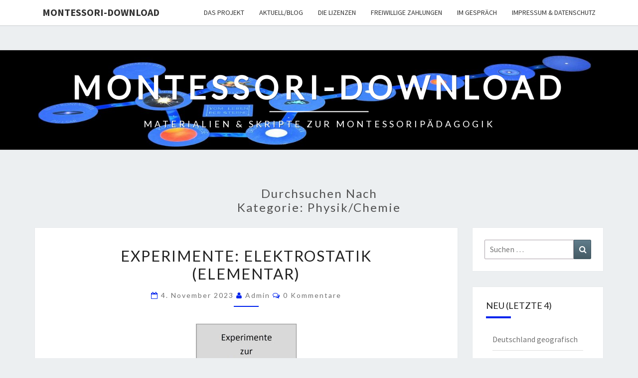

--- FILE ---
content_type: text/html; charset=UTF-8
request_url: http://www.montessori-download.de/category/natur/physikchemie/
body_size: 11693
content:
<!DOCTYPE html>

<!--[if IE 8]>
<html id="ie8" lang="de">
<![endif]-->
<!--[if !(IE 8) ]><!-->
<html lang="de">
<!--<![endif]-->
<head>
<meta charset="UTF-8" />
<meta name="viewport" content="width=device-width" />
<link rel="profile" href="http://gmpg.org/xfn/11" />
<link rel="pingback" href="http://www.montessori-download.de/wordpress/xmlrpc.php" />
<title>Physik/Chemie &#8211; Montessori-Download</title>
<meta name='robots' content='max-image-preview:large' />
	<style>img:is([sizes="auto" i], [sizes^="auto," i]) { contain-intrinsic-size: 3000px 1500px }</style>
	<link rel='dns-prefetch' href='//fonts.googleapis.com' />
<link rel="alternate" type="application/rss+xml" title="Montessori-Download &raquo; Feed" href="http://www.montessori-download.de/feed/" />
<link rel="alternate" type="application/rss+xml" title="Montessori-Download &raquo; Kommentar-Feed" href="http://www.montessori-download.de/comments/feed/" />
<link rel="alternate" type="application/rss+xml" title="Montessori-Download &raquo; Physik/Chemie Kategorie-Feed" href="http://www.montessori-download.de/category/natur/physikchemie/feed/" />
<script type="text/javascript">
/* <![CDATA[ */
window._wpemojiSettings = {"baseUrl":"https:\/\/s.w.org\/images\/core\/emoji\/16.0.1\/72x72\/","ext":".png","svgUrl":"https:\/\/s.w.org\/images\/core\/emoji\/16.0.1\/svg\/","svgExt":".svg","source":{"concatemoji":"http:\/\/www.montessori-download.de\/wordpress\/wp-includes\/js\/wp-emoji-release.min.js?ver=6.8.3"}};
/*! This file is auto-generated */
!function(s,n){var o,i,e;function c(e){try{var t={supportTests:e,timestamp:(new Date).valueOf()};sessionStorage.setItem(o,JSON.stringify(t))}catch(e){}}function p(e,t,n){e.clearRect(0,0,e.canvas.width,e.canvas.height),e.fillText(t,0,0);var t=new Uint32Array(e.getImageData(0,0,e.canvas.width,e.canvas.height).data),a=(e.clearRect(0,0,e.canvas.width,e.canvas.height),e.fillText(n,0,0),new Uint32Array(e.getImageData(0,0,e.canvas.width,e.canvas.height).data));return t.every(function(e,t){return e===a[t]})}function u(e,t){e.clearRect(0,0,e.canvas.width,e.canvas.height),e.fillText(t,0,0);for(var n=e.getImageData(16,16,1,1),a=0;a<n.data.length;a++)if(0!==n.data[a])return!1;return!0}function f(e,t,n,a){switch(t){case"flag":return n(e,"\ud83c\udff3\ufe0f\u200d\u26a7\ufe0f","\ud83c\udff3\ufe0f\u200b\u26a7\ufe0f")?!1:!n(e,"\ud83c\udde8\ud83c\uddf6","\ud83c\udde8\u200b\ud83c\uddf6")&&!n(e,"\ud83c\udff4\udb40\udc67\udb40\udc62\udb40\udc65\udb40\udc6e\udb40\udc67\udb40\udc7f","\ud83c\udff4\u200b\udb40\udc67\u200b\udb40\udc62\u200b\udb40\udc65\u200b\udb40\udc6e\u200b\udb40\udc67\u200b\udb40\udc7f");case"emoji":return!a(e,"\ud83e\udedf")}return!1}function g(e,t,n,a){var r="undefined"!=typeof WorkerGlobalScope&&self instanceof WorkerGlobalScope?new OffscreenCanvas(300,150):s.createElement("canvas"),o=r.getContext("2d",{willReadFrequently:!0}),i=(o.textBaseline="top",o.font="600 32px Arial",{});return e.forEach(function(e){i[e]=t(o,e,n,a)}),i}function t(e){var t=s.createElement("script");t.src=e,t.defer=!0,s.head.appendChild(t)}"undefined"!=typeof Promise&&(o="wpEmojiSettingsSupports",i=["flag","emoji"],n.supports={everything:!0,everythingExceptFlag:!0},e=new Promise(function(e){s.addEventListener("DOMContentLoaded",e,{once:!0})}),new Promise(function(t){var n=function(){try{var e=JSON.parse(sessionStorage.getItem(o));if("object"==typeof e&&"number"==typeof e.timestamp&&(new Date).valueOf()<e.timestamp+604800&&"object"==typeof e.supportTests)return e.supportTests}catch(e){}return null}();if(!n){if("undefined"!=typeof Worker&&"undefined"!=typeof OffscreenCanvas&&"undefined"!=typeof URL&&URL.createObjectURL&&"undefined"!=typeof Blob)try{var e="postMessage("+g.toString()+"("+[JSON.stringify(i),f.toString(),p.toString(),u.toString()].join(",")+"));",a=new Blob([e],{type:"text/javascript"}),r=new Worker(URL.createObjectURL(a),{name:"wpTestEmojiSupports"});return void(r.onmessage=function(e){c(n=e.data),r.terminate(),t(n)})}catch(e){}c(n=g(i,f,p,u))}t(n)}).then(function(e){for(var t in e)n.supports[t]=e[t],n.supports.everything=n.supports.everything&&n.supports[t],"flag"!==t&&(n.supports.everythingExceptFlag=n.supports.everythingExceptFlag&&n.supports[t]);n.supports.everythingExceptFlag=n.supports.everythingExceptFlag&&!n.supports.flag,n.DOMReady=!1,n.readyCallback=function(){n.DOMReady=!0}}).then(function(){return e}).then(function(){var e;n.supports.everything||(n.readyCallback(),(e=n.source||{}).concatemoji?t(e.concatemoji):e.wpemoji&&e.twemoji&&(t(e.twemoji),t(e.wpemoji)))}))}((window,document),window._wpemojiSettings);
/* ]]> */
</script>
<style id='wp-emoji-styles-inline-css' type='text/css'>

	img.wp-smiley, img.emoji {
		display: inline !important;
		border: none !important;
		box-shadow: none !important;
		height: 1em !important;
		width: 1em !important;
		margin: 0 0.07em !important;
		vertical-align: -0.1em !important;
		background: none !important;
		padding: 0 !important;
	}
</style>
<link rel='stylesheet' id='dedo-css-css' href='http://www.montessori-download.de/wordpress/wp-content/plugins/delightful-downloads/assets/css/delightful-downloads.min.css?ver=1.6.6' type='text/css' media='all' />
<link rel='stylesheet' id='bootstrap-css' href='http://www.montessori-download.de/wordpress/wp-content/themes/nisarg/css/bootstrap.css?ver=6.8.3' type='text/css' media='all' />
<link rel='stylesheet' id='font-awesome-css' href='http://www.montessori-download.de/wordpress/wp-content/themes/nisarg/font-awesome/css/font-awesome.min.css?ver=6.8.3' type='text/css' media='all' />
<link rel='stylesheet' id='nisarg-style-css' href='http://www.montessori-download.de/wordpress/wp-content/themes/nisarg/style.css?ver=6.8.3' type='text/css' media='all' />
<style id='nisarg-style-inline-css' type='text/css'>
	/* Color Scheme */

	/* Accent Color */

	a:active,
	a:hover,
	a:focus {
	    color: #0023ed;
	}

	.main-navigation .primary-menu > li > a:hover, .main-navigation .primary-menu > li > a:focus {
		color: #0023ed;
	}
	
	.main-navigation .primary-menu .sub-menu .current_page_item > a,
	.main-navigation .primary-menu .sub-menu .current-menu-item > a {
		color: #0023ed;
	}
	.main-navigation .primary-menu .sub-menu .current_page_item > a:hover,
	.main-navigation .primary-menu .sub-menu .current_page_item > a:focus,
	.main-navigation .primary-menu .sub-menu .current-menu-item > a:hover,
	.main-navigation .primary-menu .sub-menu .current-menu-item > a:focus {
		background-color: #fff;
		color: #0023ed;
	}
	.dropdown-toggle:hover,
	.dropdown-toggle:focus {
		color: #0023ed;
	}
	.pagination .current,
	.dark .pagination .current {
		background-color: #0023ed;
		border: 1px solid #0023ed;
	}
	blockquote {
		border-color: #0023ed;
	}
	@media (min-width: 768px){
		.main-navigation .primary-menu > .current_page_item > a,
		.main-navigation .primary-menu > .current_page_item > a:hover,
		.main-navigation .primary-menu > .current_page_item > a:focus,
		.main-navigation .primary-menu > .current-menu-item > a,
		.main-navigation .primary-menu > .current-menu-item > a:hover,
		.main-navigation .primary-menu > .current-menu-item > a:focus,
		.main-navigation .primary-menu > .current_page_ancestor > a,
		.main-navigation .primary-menu > .current_page_ancestor > a:hover,
		.main-navigation .primary-menu > .current_page_ancestor > a:focus,
		.main-navigation .primary-menu > .current-menu-ancestor > a,
		.main-navigation .primary-menu > .current-menu-ancestor > a:hover,
		.main-navigation .primary-menu > .current-menu-ancestor > a:focus {
			border-top: 4px solid #0023ed;
		}
		.main-navigation ul ul a:hover,
		.main-navigation ul ul a.focus {
			color: #fff;
			background-color: #0023ed;
		}
	}

	.main-navigation .primary-menu > .open > a, .main-navigation .primary-menu > .open > a:hover, .main-navigation .primary-menu > .open > a:focus {
		color: #0023ed;
	}

	.main-navigation .primary-menu > li > .sub-menu  li > a:hover,
	.main-navigation .primary-menu > li > .sub-menu  li > a:focus {
		color: #fff;
		background-color: #0023ed;
	}

	@media (max-width: 767px) {
		.main-navigation .primary-menu .open .sub-menu > li > a:hover {
			color: #fff;
			background-color: #0023ed;
		}
	}

	.sticky-post{
		color: #fff;
	    background: #0023ed; 
	}
	
	.entry-title a:hover,
	.entry-title a:focus{
	    color: #0023ed;
	}

	.entry-header .entry-meta::after{
	    background: #0023ed;
	}

	.fa {
		color: #0023ed;
	}

	.btn-default{
		border-bottom: 1px solid #0023ed;
	}

	.btn-default:hover, .btn-default:focus{
	    border-bottom: 1px solid #0023ed;
	    background-color: #0023ed;
	}

	.nav-previous:hover, .nav-next:hover{
	    border: 1px solid #0023ed;
	    background-color: #0023ed;
	}

	.next-post a:hover,.prev-post a:hover{
	    color: #0023ed;
	}

	.posts-navigation .next-post a:hover .fa, .posts-navigation .prev-post a:hover .fa{
	    color: #0023ed;
	}


	#secondary .widget-title::after{
		position: absolute;
	    width: 50px;
	    display: block;
	    height: 4px;    
	    bottom: -15px;
		background-color: #0023ed;
	    content: "";
	}

	#secondary .widget a:hover,
	#secondary .widget a:focus,
	.dark #secondary .widget #recentcomments a:hover,
	.dark #secondary .widget #recentcomments a:focus {
		color: #0023ed;
	}

	#secondary .widget_calendar tbody a {
		color: #fff;
		padding: 0.2em;
	    background-color: #0023ed;
	}

	#secondary .widget_calendar tbody a:hover{
		color: #fff;
	    padding: 0.2em;
	    background-color: #0023ed;  
	}	

	.dark .comment-respond #submit,
	.dark .main-navigation .menu-toggle:hover, 
	.dark .main-navigation .menu-toggle:focus,
	.dark html input[type="button"], 
	.dark input[type="reset"], 
	.dark input[type="submit"] {
		background: #0023ed;
		color: #fff;
	}
	
	.dark a {
		color: #0023ed;
	}

</style>
<link rel='stylesheet' id='nisarg-google-fonts-css' href='https://fonts.googleapis.com/css?family=Source+Sans+Pro%3A400%2C700%7CLato%3A400&#038;display=swap' type='text/css' media='all' />
<link rel='stylesheet' id='fancybox-css' href='http://www.montessori-download.de/wordpress/wp-content/plugins/easy-fancybox/fancybox/1.5.4/jquery.fancybox.min.css?ver=6.8.3' type='text/css' media='screen' />
<style id='fancybox-inline-css' type='text/css'>
#fancybox-content{border-color:#fff;}
</style>
<script type="text/javascript" src="http://www.montessori-download.de/wordpress/wp-includes/js/jquery/jquery.min.js?ver=3.7.1" id="jquery-core-js"></script>
<script type="text/javascript" src="http://www.montessori-download.de/wordpress/wp-includes/js/jquery/jquery-migrate.min.js?ver=3.4.1" id="jquery-migrate-js"></script>
<!--[if lt IE 9]>
<script type="text/javascript" src="http://www.montessori-download.de/wordpress/wp-content/themes/nisarg/js/html5shiv.js?ver=3.7.3" id="html5shiv-js"></script>
<![endif]-->
<link rel="https://api.w.org/" href="http://www.montessori-download.de/wp-json/" /><link rel="alternate" title="JSON" type="application/json" href="http://www.montessori-download.de/wp-json/wp/v2/categories/16" /><link rel="EditURI" type="application/rsd+xml" title="RSD" href="http://www.montessori-download.de/wordpress/xmlrpc.php?rsd" />
<meta name="generator" content="WordPress 6.8.3" />
<script type="text/javascript">
	jQuery(document).ready(function(){
		jQuery('img[usemap]').rwdImageMaps();
	});
</script>
<style type="text/css">
	img[usemap] { max-width: 100%; height: auto; }
</style>

<style type="text/css">
        .site-header { background: #b0bec5; }
</style>


	<style type="text/css">
		body,
		button,
		input,
		select,
		textarea {
		    font-family:  'Source Sans Pro',-apple-system,BlinkMacSystemFont,"Segoe UI",Roboto,Oxygen-Sans,Ubuntu,Cantarell,"Helvetica Neue",sans-serif;
		    font-weight: 400;
		    font-style: normal; 
		}
		h1,h2,h3,h4,h5,h6 {
	    	font-family: 'Lato',-apple-system,BlinkMacSystemFont,"Segoe UI",Roboto,Oxygen-Sans,Ubuntu,Cantarell,"Helvetica Neue",sans-serif;
	    	font-weight: 400;
	    	font-style: normal;
	    }
	    .navbar-brand,
	    #site-navigation.main-navigation ul {
	    	font-family: 'Source Sans Pro',-apple-system,BlinkMacSystemFont,"Segoe UI",Roboto,Oxygen-Sans,Ubuntu,Cantarell,"Helvetica Neue",sans-serif;
	    }
	    #site-navigation.main-navigation ul {
	    	font-weight: 400;
	    	font-style: normal;
	    }
	</style>

			<style type="text/css" id="nisarg-header-css">
					.site-header {
				background: url(http://www.montessori-download.de/wordpress/wp-content/uploads/Header2.jpg) no-repeat scroll top;
				background-size: cover;
			}
			@media (min-width: 320px) and (max-width: 359px ) {
				.site-header {
					height: 50px;
				}
			}
			@media (min-width: 360px) and (max-width: 767px ) {
				.site-header {
					height: 56px;
				}
			}
			@media (min-width: 768px) and (max-width: 979px ) {
				.site-header {
					height: 120px;
				}
			}
			@media (min-width: 980px) and (max-width: 1279px ){
				.site-header {
					height: 153px;
				}
			}
			@media (min-width: 1280px) and (max-width: 1365px ){
				.site-header {
					height: 200px;
				}
			}
			@media (min-width: 1366px) and (max-width: 1439px ){
				.site-header {
					height: 213px;
				}
			}
			@media (min-width: 1440px) and (max-width: 1599px ) {
				.site-header {
					height: 225px;
				}
			}
			@media (min-width: 1600px) and (max-width: 1919px ) {
				.site-header {
					height: 250px;
				}
			}
			@media (min-width: 1920px) and (max-width: 2559px ) {
				.site-header {
					height: 300px;
				}
			}
			@media (min-width: 2560px)  and (max-width: 2879px ) {
				.site-header {
					height: 400px;
				}
			}
			@media (min-width: 2880px) {
				.site-header {
					height: 450px;
				}
			}
			.site-header{
				-webkit-box-shadow: 0px 0px 2px 1px rgba(182,182,182,0.3);
		    	-moz-box-shadow: 0px 0px 2px 1px rgba(182,182,182,0.3);
		    	-o-box-shadow: 0px 0px 2px 1px rgba(182,182,182,0.3);
		    	box-shadow: 0px 0px 2px 1px rgba(182,182,182,0.3);
			}
					.site-title,
			.site-description,
			.dark .site-title,
			.dark .site-description {
				color: #ffffff;
			}
			.site-title::after{
				background: #ffffff;
				content:"";
			}
		</style>
		</head>
<body class="archive category category-physikchemie category-16 wp-embed-responsive wp-theme-nisarg light">
<div id="page" class="hfeed site">
<header id="masthead"   role="banner">
	<nav id="site-navigation" class="main-navigation navbar-fixed-top navbar-left" role="navigation">
		<!-- Brand and toggle get grouped for better mobile display -->
		<div class="container" id="navigation_menu">
			<div class="navbar-header">
									<button type="button" class="menu-toggle" data-toggle="collapse" data-target=".navbar-ex1-collapse">
						<span class="sr-only">Toggle navigation</span>
						<span class="icon-bar"></span> 
						<span class="icon-bar"></span>
						<span class="icon-bar"></span>
					</button>
									<a class="navbar-brand" href="http://www.montessori-download.de/">Montessori-Download</a>
			</div><!-- .navbar-header -->
			<div class="collapse navbar-collapse navbar-ex1-collapse"><ul id="menu-menue" class="primary-menu"><li id="menu-item-8" class="menu-item menu-item-type-post_type menu-item-object-page menu-item-home menu-item-8"><a href="http://www.montessori-download.de/">Das Projekt</a></li>
<li id="menu-item-290" class="menu-item menu-item-type-taxonomy menu-item-object-category menu-item-290"><a href="http://www.montessori-download.de/category/aktuellblog/">Aktuell/Blog</a></li>
<li id="menu-item-12" class="menu-item menu-item-type-post_type menu-item-object-page menu-item-12"><a href="http://www.montessori-download.de/lizenz/">Die Lizenzen</a></li>
<li id="menu-item-72" class="menu-item menu-item-type-post_type menu-item-object-page menu-item-72"><a href="http://www.montessori-download.de/spenden/">Freiwillige Zahlungen</a></li>
<li id="menu-item-304" class="menu-item menu-item-type-post_type menu-item-object-page menu-item-304"><a href="http://www.montessori-download.de/im-gespraech/">Im Gespräch</a></li>
<li id="menu-item-9" class="menu-item menu-item-type-post_type menu-item-object-page menu-item-9"><a href="http://www.montessori-download.de/impressum/">Impressum &#038; Datenschutz</a></li>
</ul></div>		</div><!--#container-->
	</nav>
	<div id="cc_spacer"></div><!-- used to clear fixed navigation by the themes js -->

		<div class="site-header">
		<div class="site-branding">
			<a class="home-link" href="http://www.montessori-download.de/" title="Montessori-Download" rel="home">
				<h1 class="site-title">Montessori-Download</h1>
				<h2 class="site-description">MATERIALIEN &amp; SKRIPTE ZUR MONTESSORIPÄDAGOGIK</h2>
			</a>
		</div><!--.site-branding-->
	</div><!--.site-header-->
	
</header>
<div id="content" class="site-content">
	<div class="container">
		<div class="row">
							<header class="archive-page-header">
					<h3 class="archive-page-title">Durchsuchen nach<br>Kategorie: <span>Physik/Chemie</span></h3>				</header><!-- .page-header -->
				<div id="primary" class="col-md-9 content-area">
					<main id="main" class="site-main" role="main">
					
<article id="post-2749"  class="post-content post-2749 post type-post status-publish format-standard hentry category-natur category-physikchemie">

	
	
	<header class="entry-header">
		<span class="screen-reader-text">Experimente: Elektrostatik (Elementar)</span>
					<h2 class="entry-title">
				<a href="http://www.montessori-download.de/2023/11/04/experimente-elektrostatik/" rel="bookmark">Experimente: Elektrostatik (Elementar)</a>
			</h2>
		
				<div class="entry-meta">
			<h5 class="entry-date"><i class="fa fa-calendar-o"></i> <a href="http://www.montessori-download.de/2023/11/04/experimente-elektrostatik/" title="10:56" rel="bookmark"><time class="entry-date" datetime="2023-11-04T10:56:23+01:00" pubdate>4. November 2023 </time></a><span class="byline"><span class="sep"></span><i class="fa fa-user"></i>
<span class="author vcard"><a class="url fn n" href="http://www.montessori-download.de/author/admin/" title="Alle Beiträge anzeigen von Admin" rel="author">Admin</a></span></span> <i class="fa fa-comments-o"></i><span class="screen-reader-text">Kommentare </span> <a href="http://www.montessori-download.de/2023/11/04/experimente-elektrostatik/#respond" class="comments-link" >0 Kommentare</a></h5>
		</div><!-- .entry-meta -->
			</header><!-- .entry-header -->

			<div class="entry-content">
				<p><a href="http://www.montessori-download.de/wordpress/wp-content/uploads/Experimente-Elektrostatik.jpg"><img fetchpriority="high" decoding="async" class="aligncenter size-medium wp-image-2753" src="http://www.montessori-download.de/wordpress/wp-content/uploads/Experimente-Elektrostatik-204x300.jpg" alt="" width="204" height="300" srcset="http://www.montessori-download.de/wordpress/wp-content/uploads/Experimente-Elektrostatik-204x300.jpg 204w, http://www.montessori-download.de/wordpress/wp-content/uploads/Experimente-Elektrostatik-184x270.jpg 184w, http://www.montessori-download.de/wordpress/wp-content/uploads/Experimente-Elektrostatik.jpg 662w" sizes="(max-width: 204px) 100vw, 204px" /></a> <a href="http://www.montessori-download.de/2023/11/04/experimente-elektrostatik/#more-2749" class="more-link">&#8230;</p>
<p class="read-more"><a class="btn btn-default" href="http://www.montessori-download.de/2023/11/04/experimente-elektrostatik/">Weiterlesen<span class="screen-reader-text"> Weiterlesen</span></a></p>
<p></a></p>

							</div><!-- .entry-content -->

	<footer class="entry-footer">
			</footer><!-- .entry-footer -->
</article><!-- #post-## -->

<article id="post-2614"  class="post-content post-2614 post type-post status-publish format-standard hentry category-natur category-physikchemie">

	
	
	<header class="entry-header">
		<span class="screen-reader-text">Experimente Chemie &#8211; weiterführend</span>
					<h2 class="entry-title">
				<a href="http://www.montessori-download.de/2023/02/19/experimente-chemie-weiterfuehrend/" rel="bookmark">Experimente Chemie &#8211; weiterführend</a>
			</h2>
		
				<div class="entry-meta">
			<h5 class="entry-date"><i class="fa fa-calendar-o"></i> <a href="http://www.montessori-download.de/2023/02/19/experimente-chemie-weiterfuehrend/" title="22:53" rel="bookmark"><time class="entry-date" datetime="2023-02-19T22:53:41+01:00" pubdate>19. Februar 2023 </time></a><span class="byline"><span class="sep"></span><i class="fa fa-user"></i>
<span class="author vcard"><a class="url fn n" href="http://www.montessori-download.de/author/admin/" title="Alle Beiträge anzeigen von Admin" rel="author">Admin</a></span></span> <i class="fa fa-comments-o"></i><span class="screen-reader-text">Kommentare </span> <a href="http://www.montessori-download.de/2023/02/19/experimente-chemie-weiterfuehrend/#respond" class="comments-link" >0 Kommentare</a></h5>
		</div><!-- .entry-meta -->
			</header><!-- .entry-header -->

			<div class="entry-content">
				<p><strong><em>1. Kartei Weiterführende Experimente zur Chemie &#8211; Chemische Reaktionen</em></strong></p>
<p><a href="http://www.montessori-download.de/wordpress/wp-content/uploads/Chemie-weiterfuehrend.jpg"><img decoding="async" class="aligncenter size-medium wp-image-2616" src="http://www.montessori-download.de/wordpress/wp-content/uploads/Chemie-weiterfuehrend-206x300.jpg" alt="" width="206" height="300" srcset="http://www.montessori-download.de/wordpress/wp-content/uploads/Chemie-weiterfuehrend-206x300.jpg 206w, http://www.montessori-download.de/wordpress/wp-content/uploads/Chemie-weiterfuehrend-185x270.jpg 185w, http://www.montessori-download.de/wordpress/wp-content/uploads/Chemie-weiterfuehrend.jpg 649w" sizes="(max-width: 206px) 100vw, 206px" /></a></p>
<p><em><strong>2. Kartei Erklärungen</strong></em></p>
<p><em><strong>3. Aushangpflichtige Sicherheits-Datenblätter (Links zum Download)<br />
</strong></em></p>
<p> <a href="http://www.montessori-download.de/2023/02/19/experimente-chemie-weiterfuehrend/#more-2614" class="more-link">&#8230;</p>
<p class="read-more"><a class="btn btn-default" href="http://www.montessori-download.de/2023/02/19/experimente-chemie-weiterfuehrend/">Weiterlesen<span class="screen-reader-text"> Weiterlesen</span></a></p>
<p></a></p>

							</div><!-- .entry-content -->

	<footer class="entry-footer">
			</footer><!-- .entry-footer -->
</article><!-- #post-## -->

<article id="post-884"  class="post-content post-884 post type-post status-publish format-standard hentry category-natur category-physikchemie">

	
	
	<header class="entry-header">
		<span class="screen-reader-text">Experimente: Statische Mechanik I &#8211; IV</span>
					<h2 class="entry-title">
				<a href="http://www.montessori-download.de/2023/02/19/experimente-statische-mechanik-i-schwerkraft/" rel="bookmark">Experimente: Statische Mechanik I &#8211; IV</a>
			</h2>
		
				<div class="entry-meta">
			<h5 class="entry-date"><i class="fa fa-calendar-o"></i> <a href="http://www.montessori-download.de/2023/02/19/experimente-statische-mechanik-i-schwerkraft/" title="20:07" rel="bookmark"><time class="entry-date" datetime="2023-02-19T20:07:05+01:00" pubdate>19. Februar 2023 </time></a><span class="byline"><span class="sep"></span><i class="fa fa-user"></i>
<span class="author vcard"><a class="url fn n" href="http://www.montessori-download.de/author/admin/" title="Alle Beiträge anzeigen von Admin" rel="author">Admin</a></span></span> <i class="fa fa-comments-o"></i><span class="screen-reader-text">Kommentare </span> <a href="http://www.montessori-download.de/2023/02/19/experimente-statische-mechanik-i-schwerkraft/#respond" class="comments-link" >0 Kommentare</a></h5>
		</div><!-- .entry-meta -->
			</header><!-- .entry-header -->

			<div class="entry-content">
				<p style="text-align: center;"><em><strong>Schwerkraft &#8211; Rollen &#8211; Hebel &#8211; Zusammengesetzte Kräfte</strong></em></p>
<p><a href="http://www.montessori-download.de/wordpress/wp-content/uploads/Experimente-Statische-Mechanik-I.jpg"><img decoding="async" class="aligncenter size-medium wp-image-883" src="http://www.montessori-download.de/wordpress/wp-content/uploads/Experimente-Statische-Mechanik-I-300x205.jpg" alt="" width="300" height="205" srcset="http://www.montessori-download.de/wordpress/wp-content/uploads/Experimente-Statische-Mechanik-I-300x205.jpg 300w, http://www.montessori-download.de/wordpress/wp-content/uploads/Experimente-Statische-Mechanik-I-395x270.jpg 395w, http://www.montessori-download.de/wordpress/wp-content/uploads/Experimente-Statische-Mechanik-I.jpg 716w" sizes="(max-width: 300px) 100vw, 300px" /></a><a href="http://www.montessori-download.de/wordpress/wp-content/uploads/Statische-Mechanik-II.jpg"><img loading="lazy" decoding="async" class="aligncenter size-medium wp-image-2600" src="http://www.montessori-download.de/wordpress/wp-content/uploads/Statische-Mechanik-II-300x206.jpg" alt="" width="300" height="206" srcset="http://www.montessori-download.de/wordpress/wp-content/uploads/Statische-Mechanik-II-300x206.jpg 300w, http://www.montessori-download.de/wordpress/wp-content/uploads/Statische-Mechanik-II-392x270.jpg 392w, http://www.montessori-download.de/wordpress/wp-content/uploads/Statische-Mechanik-II.jpg 670w" sizes="auto, (max-width: 300px) 100vw, 300px" /></a><a href="http://www.montessori-download.de/wordpress/wp-content/uploads/Statische-Mechanik-III.jpg"><img loading="lazy" decoding="async" class="aligncenter size-medium wp-image-2601" src="http://www.montessori-download.de/wordpress/wp-content/uploads/Statische-Mechanik-III-300x207.jpg" alt="" width="300" height="207" srcset="http://www.montessori-download.de/wordpress/wp-content/uploads/Statische-Mechanik-III-300x207.jpg 300w, http://www.montessori-download.de/wordpress/wp-content/uploads/Statische-Mechanik-III-391x270.jpg 391w, http://www.montessori-download.de/wordpress/wp-content/uploads/Statische-Mechanik-III.jpg 667w" sizes="auto, (max-width: 300px) 100vw, 300px" /></a></p>
<p><a href="http://www.montessori-download.de/wordpress/wp-content/uploads/Statische-Mechanik-IV.jpg"><img loading="lazy" decoding="async" class="aligncenter size-medium wp-image-2602" src="http://www.montessori-download.de/wordpress/wp-content/uploads/Statische-Mechanik-IV-300x206.jpg" alt="" width="300" height="206" srcset="http://www.montessori-download.de/wordpress/wp-content/uploads/Statische-Mechanik-IV-300x206.jpg 300w, http://www.montessori-download.de/wordpress/wp-content/uploads/Statische-Mechanik-IV-393x270.jpg 393w, http://www.montessori-download.de/wordpress/wp-content/uploads/Statische-Mechanik-IV.jpg 669w" sizes="auto, (max-width: 300px) 100vw, 300px" /></a></p>
<p style="text-align: left;"> <a href="http://www.montessori-download.de/2023/02/19/experimente-statische-mechanik-i-schwerkraft/#more-884" class="more-link">&#8230;</p>
<p class="read-more"><a class="btn btn-default" href="http://www.montessori-download.de/2023/02/19/experimente-statische-mechanik-i-schwerkraft/">Weiterlesen<span class="screen-reader-text"> Weiterlesen</span></a></p>
<p></a></p>

							</div><!-- .entry-content -->

	<footer class="entry-footer">
			</footer><!-- .entry-footer -->
</article><!-- #post-## -->

<article id="post-2528"  class="post-content post-2528 post type-post status-publish format-standard hentry category-physikchemie">

	
	
	<header class="entry-header">
		<span class="screen-reader-text">Experimente: Strom</span>
					<h2 class="entry-title">
				<a href="http://www.montessori-download.de/2022/02/26/strom-experimente/" rel="bookmark">Experimente: Strom</a>
			</h2>
		
				<div class="entry-meta">
			<h5 class="entry-date"><i class="fa fa-calendar-o"></i> <a href="http://www.montessori-download.de/2022/02/26/strom-experimente/" title="18:55" rel="bookmark"><time class="entry-date" datetime="2022-02-26T18:55:11+01:00" pubdate>26. Februar 2022 </time></a><span class="byline"><span class="sep"></span><i class="fa fa-user"></i>
<span class="author vcard"><a class="url fn n" href="http://www.montessori-download.de/author/admin/" title="Alle Beiträge anzeigen von Admin" rel="author">Admin</a></span></span> <i class="fa fa-comments-o"></i><span class="screen-reader-text">Kommentare </span> <a href="http://www.montessori-download.de/2022/02/26/strom-experimente/#comments" class="comments-link" >2 Kommentare</a></h5>
		</div><!-- .entry-meta -->
			</header><!-- .entry-header -->

			<div class="entry-content">
				<p><a href="http://www.montessori-download.de/wordpress/wp-content/uploads/Strom-Experimente-Kartei-1.jpg"><img loading="lazy" decoding="async" class="aligncenter size-medium wp-image-2532" src="http://www.montessori-download.de/wordpress/wp-content/uploads/Strom-Experimente-Kartei-1-212x300.jpg" alt="" width="212" height="300" srcset="http://www.montessori-download.de/wordpress/wp-content/uploads/Strom-Experimente-Kartei-1-212x300.jpg 212w, http://www.montessori-download.de/wordpress/wp-content/uploads/Strom-Experimente-Kartei-1-190x270.jpg 190w, http://www.montessori-download.de/wordpress/wp-content/uploads/Strom-Experimente-Kartei-1.jpg 677w" sizes="auto, (max-width: 212px) 100vw, 212px" /></a> <a href="http://www.montessori-download.de/2022/02/26/strom-experimente/#more-2528" class="more-link">&#8230;</p>
<p class="read-more"><a class="btn btn-default" href="http://www.montessori-download.de/2022/02/26/strom-experimente/">Weiterlesen<span class="screen-reader-text"> Weiterlesen</span></a></p>
<p></a></p>

							</div><!-- .entry-content -->

	<footer class="entry-footer">
			</footer><!-- .entry-footer -->
</article><!-- #post-## -->

<article id="post-2557"  class="post-content post-2557 post type-post status-publish format-standard hentry category-natur category-physikchemie">

	
	
	<header class="entry-header">
		<span class="screen-reader-text">Schaltpläne zum Strombaukasten</span>
					<h2 class="entry-title">
				<a href="http://www.montessori-download.de/2022/01/26/schaltplaene-zum-strombaukasten/" rel="bookmark">Schaltpläne zum Strombaukasten</a>
			</h2>
		
				<div class="entry-meta">
			<h5 class="entry-date"><i class="fa fa-calendar-o"></i> <a href="http://www.montessori-download.de/2022/01/26/schaltplaene-zum-strombaukasten/" title="18:31" rel="bookmark"><time class="entry-date" datetime="2022-01-26T18:31:14+01:00" pubdate>26. Januar 2022 </time></a><span class="byline"><span class="sep"></span><i class="fa fa-user"></i>
<span class="author vcard"><a class="url fn n" href="http://www.montessori-download.de/author/admin/" title="Alle Beiträge anzeigen von Admin" rel="author">Admin</a></span></span> <i class="fa fa-comments-o"></i><span class="screen-reader-text">Kommentare </span> <a href="http://www.montessori-download.de/2022/01/26/schaltplaene-zum-strombaukasten/#comments" class="comments-link" >2 Kommentare</a></h5>
		</div><!-- .entry-meta -->
			</header><!-- .entry-header -->

			<div class="entry-content">
				<p><a href="http://www.montessori-download.de/wordpress/wp-content/uploads/Strom-Schaltplaene-1.jpg"><img loading="lazy" decoding="async" class="aligncenter size-medium wp-image-2533" src="http://www.montessori-download.de/wordpress/wp-content/uploads/Strom-Schaltplaene-1-300x198.jpg" alt="" width="300" height="198" srcset="http://www.montessori-download.de/wordpress/wp-content/uploads/Strom-Schaltplaene-1-300x198.jpg 300w, http://www.montessori-download.de/wordpress/wp-content/uploads/Strom-Schaltplaene-1-1024x676.jpg 1024w, http://www.montessori-download.de/wordpress/wp-content/uploads/Strom-Schaltplaene-1-768x507.jpg 768w, http://www.montessori-download.de/wordpress/wp-content/uploads/Strom-Schaltplaene-1-409x270.jpg 409w, http://www.montessori-download.de/wordpress/wp-content/uploads/Strom-Schaltplaene-1.jpg 1389w" sizes="auto, (max-width: 300px) 100vw, 300px" /></a> <a href="http://www.montessori-download.de/2022/01/26/schaltplaene-zum-strombaukasten/#more-2557" class="more-link">&#8230;</p>
<p class="read-more"><a class="btn btn-default" href="http://www.montessori-download.de/2022/01/26/schaltplaene-zum-strombaukasten/">Weiterlesen<span class="screen-reader-text"> Weiterlesen</span></a></p>
<p></a></p>

							</div><!-- .entry-content -->

	<footer class="entry-footer">
			</footer><!-- .entry-footer -->
</article><!-- #post-## -->

<article id="post-2035"  class="post-content post-2035 post type-post status-publish format-standard hentry category-natur category-physikchemie">

	
	
	<header class="entry-header">
		<span class="screen-reader-text">Experimente: Chemie I (einführend)</span>
					<h2 class="entry-title">
				<a href="http://www.montessori-download.de/2019/02/24/experimente-chemie-i-elementar/" rel="bookmark">Experimente: Chemie I (einführend)</a>
			</h2>
		
				<div class="entry-meta">
			<h5 class="entry-date"><i class="fa fa-calendar-o"></i> <a href="http://www.montessori-download.de/2019/02/24/experimente-chemie-i-elementar/" title="17:24" rel="bookmark"><time class="entry-date" datetime="2019-02-24T17:24:42+01:00" pubdate>24. Februar 2019 </time></a><span class="byline"><span class="sep"></span><i class="fa fa-user"></i>
<span class="author vcard"><a class="url fn n" href="http://www.montessori-download.de/author/admin/" title="Alle Beiträge anzeigen von Admin" rel="author">Admin</a></span></span> <i class="fa fa-comments-o"></i><span class="screen-reader-text">Kommentare </span> <a href="http://www.montessori-download.de/2019/02/24/experimente-chemie-i-elementar/#respond" class="comments-link" >0 Kommentare</a></h5>
		</div><!-- .entry-meta -->
			</header><!-- .entry-header -->

			<div class="entry-content">
				<p style="text-align: center;"><a href="http://www.montessori-download.de/wordpress/wp-content/uploads/Experimente-Chemie-I.jpg"><img loading="lazy" decoding="async" class="aligncenter size-medium wp-image-2036" src="http://www.montessori-download.de/wordpress/wp-content/uploads/Experimente-Chemie-I-204x300.jpg" alt="" width="204" height="300" srcset="http://www.montessori-download.de/wordpress/wp-content/uploads/Experimente-Chemie-I-204x300.jpg 204w, http://www.montessori-download.de/wordpress/wp-content/uploads/Experimente-Chemie-I-183x270.jpg 183w, http://www.montessori-download.de/wordpress/wp-content/uploads/Experimente-Chemie-I.jpg 651w" sizes="auto, (max-width: 204px) 100vw, 204px" /></a> <a href="http://www.montessori-download.de/2019/02/24/experimente-chemie-i-elementar/#more-2035" class="more-link">&#8230;</p>
<p class="read-more"><a class="btn btn-default" href="http://www.montessori-download.de/2019/02/24/experimente-chemie-i-elementar/">Weiterlesen<span class="screen-reader-text"> Weiterlesen</span></a></p>
<p></a></p>

							</div><!-- .entry-content -->

	<footer class="entry-footer">
			</footer><!-- .entry-footer -->
</article><!-- #post-## -->

<article id="post-1627"  class="post-content post-1627 post type-post status-publish format-standard hentry category-physikchemie">

	
	
	<header class="entry-header">
		<span class="screen-reader-text">Elementartafel</span>
					<h2 class="entry-title">
				<a href="http://www.montessori-download.de/2017/08/02/elementartafel/" rel="bookmark">Elementartafel</a>
			</h2>
		
				<div class="entry-meta">
			<h5 class="entry-date"><i class="fa fa-calendar-o"></i> <a href="http://www.montessori-download.de/2017/08/02/elementartafel/" title="22:50" rel="bookmark"><time class="entry-date" datetime="2017-08-02T22:50:46+02:00" pubdate>2. August 2017 </time></a><span class="byline"><span class="sep"></span><i class="fa fa-user"></i>
<span class="author vcard"><a class="url fn n" href="http://www.montessori-download.de/author/admin/" title="Alle Beiträge anzeigen von Admin" rel="author">Admin</a></span></span> <i class="fa fa-comments-o"></i><span class="screen-reader-text">Kommentare </span> <a href="http://www.montessori-download.de/2017/08/02/elementartafel/#respond" class="comments-link" >0 Kommentare</a></h5>
		</div><!-- .entry-meta -->
			</header><!-- .entry-header -->

			<div class="entry-content">
				<p><em><strong>Bildkarten mit Text, Namenskarten</strong></em></p>
<p><a href="http://www.montessori-download.de/wordpress/wp-content/uploads/Elementartafel.jpg"><img loading="lazy" decoding="async" class="aligncenter size-medium wp-image-1629" src="http://www.montessori-download.de/wordpress/wp-content/uploads/Elementartafel-300x136.jpg" alt="" width="300" height="136" srcset="http://www.montessori-download.de/wordpress/wp-content/uploads/Elementartafel-300x136.jpg 300w, http://www.montessori-download.de/wordpress/wp-content/uploads/Elementartafel-768x348.jpg 768w, http://www.montessori-download.de/wordpress/wp-content/uploads/Elementartafel-1024x465.jpg 1024w, http://www.montessori-download.de/wordpress/wp-content/uploads/Elementartafel-595x270.jpg 595w, http://www.montessori-download.de/wordpress/wp-content/uploads/Elementartafel.jpg 1078w" sizes="auto, (max-width: 300px) 100vw, 300px" /></a></p>
<p> <a href="http://www.montessori-download.de/2017/08/02/elementartafel/#more-1627" class="more-link">&#8230;</p>
<p class="read-more"><a class="btn btn-default" href="http://www.montessori-download.de/2017/08/02/elementartafel/">Weiterlesen<span class="screen-reader-text"> Weiterlesen</span></a></p>
<p></a></p>

							</div><!-- .entry-content -->

	<footer class="entry-footer">
			</footer><!-- .entry-footer -->
</article><!-- #post-## -->

<article id="post-1000"  class="post-content post-1000 post type-post status-publish format-standard hentry category-astronomie category-geometrie category-mathematik category-natur category-physikchemie">

	
	
	<header class="entry-header">
		<span class="screen-reader-text">Höhenmessung mit dem Quadranten</span>
					<h2 class="entry-title">
				<a href="http://www.montessori-download.de/2017/04/12/hoehenmessung-mit-dem-quadranten/" rel="bookmark">Höhenmessung mit dem Quadranten</a>
			</h2>
		
				<div class="entry-meta">
			<h5 class="entry-date"><i class="fa fa-calendar-o"></i> <a href="http://www.montessori-download.de/2017/04/12/hoehenmessung-mit-dem-quadranten/" title="20:35" rel="bookmark"><time class="entry-date" datetime="2017-04-12T20:35:53+02:00" pubdate>12. April 2017 </time></a><span class="byline"><span class="sep"></span><i class="fa fa-user"></i>
<span class="author vcard"><a class="url fn n" href="http://www.montessori-download.de/author/admin/" title="Alle Beiträge anzeigen von Admin" rel="author">Admin</a></span></span> <i class="fa fa-comments-o"></i><span class="screen-reader-text">Kommentare </span> <a href="http://www.montessori-download.de/2017/04/12/hoehenmessung-mit-dem-quadranten/#respond" class="comments-link" >0 Kommentare</a></h5>
		</div><!-- .entry-meta -->
			</header><!-- .entry-header -->

			<div class="entry-content">
				<p style="text-align: left;"><a href="http://www.montessori-download.de/wordpress/wp-content/uploads/Quadrant.jpg"><img loading="lazy" decoding="async" class="size-medium wp-image-999 aligncenter" src="http://www.montessori-download.de/wordpress/wp-content/uploads/Quadrant-300x269.jpg" alt="" width="300" height="269" srcset="http://www.montessori-download.de/wordpress/wp-content/uploads/Quadrant-300x269.jpg 300w, http://www.montessori-download.de/wordpress/wp-content/uploads/Quadrant-301x270.jpg 301w, http://www.montessori-download.de/wordpress/wp-content/uploads/Quadrant.jpg 450w" sizes="auto, (max-width: 300px) 100vw, 300px" /></a></p>
<p style="text-align: left;"> <a href="http://www.montessori-download.de/2017/04/12/hoehenmessung-mit-dem-quadranten/#more-1000" class="more-link">&#8230;</p>
<p class="read-more"><a class="btn btn-default" href="http://www.montessori-download.de/2017/04/12/hoehenmessung-mit-dem-quadranten/">Weiterlesen<span class="screen-reader-text"> Weiterlesen</span></a></p>
<p></a></p>

							</div><!-- .entry-content -->

	<footer class="entry-footer">
			</footer><!-- .entry-footer -->
</article><!-- #post-## -->

<article id="post-900"  class="post-content post-900 post type-post status-publish format-standard hentry category-natur category-physikchemie">

	
	
	<header class="entry-header">
		<span class="screen-reader-text">Experimente: Wasser I (elementar)</span>
					<h2 class="entry-title">
				<a href="http://www.montessori-download.de/2017/04/09/experimente-wasser-i-elementar/" rel="bookmark">Experimente: Wasser I (elementar)</a>
			</h2>
		
				<div class="entry-meta">
			<h5 class="entry-date"><i class="fa fa-calendar-o"></i> <a href="http://www.montessori-download.de/2017/04/09/experimente-wasser-i-elementar/" title="22:23" rel="bookmark"><time class="entry-date" datetime="2017-04-09T22:23:00+02:00" pubdate>9. April 2017 </time></a><span class="byline"><span class="sep"></span><i class="fa fa-user"></i>
<span class="author vcard"><a class="url fn n" href="http://www.montessori-download.de/author/admin/" title="Alle Beiträge anzeigen von Admin" rel="author">Admin</a></span></span> <i class="fa fa-comments-o"></i><span class="screen-reader-text">Kommentare </span> <a href="http://www.montessori-download.de/2017/04/09/experimente-wasser-i-elementar/#respond" class="comments-link" >0 Kommentare</a></h5>
		</div><!-- .entry-meta -->
			</header><!-- .entry-header -->

			<div class="entry-content">
				<p style="text-align: center;"><a href="http://www.montessori-download.de/wordpress/wp-content/uploads/Experimente-Wasser-I.jpg"><img loading="lazy" decoding="async" class="alignnone size-medium wp-image-899" src="http://www.montessori-download.de/wordpress/wp-content/uploads/Experimente-Wasser-I-204x300.jpg" alt="" width="204" height="300" srcset="http://www.montessori-download.de/wordpress/wp-content/uploads/Experimente-Wasser-I-204x300.jpg 204w, http://www.montessori-download.de/wordpress/wp-content/uploads/Experimente-Wasser-I-184x270.jpg 184w, http://www.montessori-download.de/wordpress/wp-content/uploads/Experimente-Wasser-I.jpg 594w" sizes="auto, (max-width: 204px) 100vw, 204px" /></a></p>
<p style="text-align: left;"> <a href="http://www.montessori-download.de/2017/04/09/experimente-wasser-i-elementar/#more-900" class="more-link">&#8230;</p>
<p class="read-more"><a class="btn btn-default" href="http://www.montessori-download.de/2017/04/09/experimente-wasser-i-elementar/">Weiterlesen<span class="screen-reader-text"> Weiterlesen</span></a></p>
<p></a></p>

							</div><!-- .entry-content -->

	<footer class="entry-footer">
			</footer><!-- .entry-footer -->
</article><!-- #post-## -->

<article id="post-892"  class="post-content post-892 post type-post status-publish format-standard hentry category-natur category-physikchemie">

	
	
	<header class="entry-header">
		<span class="screen-reader-text">Experimente: Luft I (elementar)</span>
					<h2 class="entry-title">
				<a href="http://www.montessori-download.de/2017/04/09/experimente-luft-i-elementar/" rel="bookmark">Experimente: Luft I (elementar)</a>
			</h2>
		
				<div class="entry-meta">
			<h5 class="entry-date"><i class="fa fa-calendar-o"></i> <a href="http://www.montessori-download.de/2017/04/09/experimente-luft-i-elementar/" title="22:16" rel="bookmark"><time class="entry-date" datetime="2017-04-09T22:16:25+02:00" pubdate>9. April 2017 </time></a><span class="byline"><span class="sep"></span><i class="fa fa-user"></i>
<span class="author vcard"><a class="url fn n" href="http://www.montessori-download.de/author/admin/" title="Alle Beiträge anzeigen von Admin" rel="author">Admin</a></span></span> <i class="fa fa-comments-o"></i><span class="screen-reader-text">Kommentare </span> <a href="http://www.montessori-download.de/2017/04/09/experimente-luft-i-elementar/#respond" class="comments-link" >0 Kommentare</a></h5>
		</div><!-- .entry-meta -->
			</header><!-- .entry-header -->

			<div class="entry-content">
				<p style="text-align: center;"><a href="http://www.montessori-download.de/wordpress/wp-content/uploads/Experimente-Luft-I.jpg"><img loading="lazy" decoding="async" class="alignnone size-medium wp-image-890" src="http://www.montessori-download.de/wordpress/wp-content/uploads/Experimente-Luft-I-205x300.jpg" alt="" width="205" height="300" srcset="http://www.montessori-download.de/wordpress/wp-content/uploads/Experimente-Luft-I-205x300.jpg 205w, http://www.montessori-download.de/wordpress/wp-content/uploads/Experimente-Luft-I-185x270.jpg 185w, http://www.montessori-download.de/wordpress/wp-content/uploads/Experimente-Luft-I.jpg 596w" sizes="auto, (max-width: 205px) 100vw, 205px" /></a></p>
<p style="text-align: left;"> <a href="http://www.montessori-download.de/2017/04/09/experimente-luft-i-elementar/#more-892" class="more-link">&#8230;</p>
<p class="read-more"><a class="btn btn-default" href="http://www.montessori-download.de/2017/04/09/experimente-luft-i-elementar/">Weiterlesen<span class="screen-reader-text"> Weiterlesen</span></a></p>
<p></a></p>

							</div><!-- .entry-content -->

	<footer class="entry-footer">
			</footer><!-- .entry-footer -->
</article><!-- #post-## -->

<article id="post-832"  class="post-content post-832 post type-post status-publish format-standard hentry category-natur category-physikchemie">

	
	
	<header class="entry-header">
		<span class="screen-reader-text">Experimente: Magnetismus I (elementar)</span>
					<h2 class="entry-title">
				<a href="http://www.montessori-download.de/2017/04/08/experimente-magnetismus-i-elementar/" rel="bookmark">Experimente: Magnetismus I (elementar)</a>
			</h2>
		
				<div class="entry-meta">
			<h5 class="entry-date"><i class="fa fa-calendar-o"></i> <a href="http://www.montessori-download.de/2017/04/08/experimente-magnetismus-i-elementar/" title="21:13" rel="bookmark"><time class="entry-date" datetime="2017-04-08T21:13:09+02:00" pubdate>8. April 2017 </time></a><span class="byline"><span class="sep"></span><i class="fa fa-user"></i>
<span class="author vcard"><a class="url fn n" href="http://www.montessori-download.de/author/admin/" title="Alle Beiträge anzeigen von Admin" rel="author">Admin</a></span></span> <i class="fa fa-comments-o"></i><span class="screen-reader-text">Kommentare </span> <a href="http://www.montessori-download.de/2017/04/08/experimente-magnetismus-i-elementar/#respond" class="comments-link" >0 Kommentare</a></h5>
		</div><!-- .entry-meta -->
			</header><!-- .entry-header -->

			<div class="entry-content">
				<p style="text-align: center;"><a href="http://www.montessori-download.de/wordpress/wp-content/uploads/Experimente-Magnetismus-I.jpg"><img loading="lazy" decoding="async" class="alignnone size-medium wp-image-839" src="http://www.montessori-download.de/wordpress/wp-content/uploads/Experimente-Magnetismus-I-204x300.jpg" alt="" width="204" height="300" srcset="http://www.montessori-download.de/wordpress/wp-content/uploads/Experimente-Magnetismus-I-204x300.jpg 204w, http://www.montessori-download.de/wordpress/wp-content/uploads/Experimente-Magnetismus-I-184x270.jpg 184w, http://www.montessori-download.de/wordpress/wp-content/uploads/Experimente-Magnetismus-I.jpg 594w" sizes="auto, (max-width: 204px) 100vw, 204px" /></a></p>
<p style="text-align: left;"> <a href="http://www.montessori-download.de/2017/04/08/experimente-magnetismus-i-elementar/#more-832" class="more-link">&#8230;</p>
<p class="read-more"><a class="btn btn-default" href="http://www.montessori-download.de/2017/04/08/experimente-magnetismus-i-elementar/">Weiterlesen<span class="screen-reader-text"> Weiterlesen</span></a></p>
<p></a></p>

							</div><!-- .entry-content -->

	<footer class="entry-footer">
			</footer><!-- .entry-footer -->
</article><!-- #post-## -->

<article id="post-847"  class="post-content post-847 post type-post status-publish format-standard hentry category-natur category-physikchemie">

	
	
	<header class="entry-header">
		<span class="screen-reader-text">Experimente: Magnetismus II (weiterführend)</span>
					<h2 class="entry-title">
				<a href="http://www.montessori-download.de/2017/04/07/experimente-magnetismus-ii-weiterfuehrend/" rel="bookmark">Experimente: Magnetismus II (weiterführend)</a>
			</h2>
		
				<div class="entry-meta">
			<h5 class="entry-date"><i class="fa fa-calendar-o"></i> <a href="http://www.montessori-download.de/2017/04/07/experimente-magnetismus-ii-weiterfuehrend/" title="21:30" rel="bookmark"><time class="entry-date" datetime="2017-04-07T21:30:12+02:00" pubdate>7. April 2017 </time></a><span class="byline"><span class="sep"></span><i class="fa fa-user"></i>
<span class="author vcard"><a class="url fn n" href="http://www.montessori-download.de/author/admin/" title="Alle Beiträge anzeigen von Admin" rel="author">Admin</a></span></span> <i class="fa fa-comments-o"></i><span class="screen-reader-text">Kommentare </span> <a href="http://www.montessori-download.de/2017/04/07/experimente-magnetismus-ii-weiterfuehrend/#respond" class="comments-link" >0 Kommentare</a></h5>
		</div><!-- .entry-meta -->
			</header><!-- .entry-header -->

			<div class="entry-content">
				<p style="text-align: center;"><a href="http://www.montessori-download.de/wordpress/wp-content/uploads/Experimente-Magnetismus-II.jpg"><img loading="lazy" decoding="async" class="alignnone size-medium wp-image-845" src="http://www.montessori-download.de/wordpress/wp-content/uploads/Experimente-Magnetismus-II-204x300.jpg" alt="" width="204" height="300" srcset="http://www.montessori-download.de/wordpress/wp-content/uploads/Experimente-Magnetismus-II-204x300.jpg 204w, http://www.montessori-download.de/wordpress/wp-content/uploads/Experimente-Magnetismus-II-184x270.jpg 184w, http://www.montessori-download.de/wordpress/wp-content/uploads/Experimente-Magnetismus-II.jpg 595w" sizes="auto, (max-width: 204px) 100vw, 204px" /></a></p>
<p> <a href="http://www.montessori-download.de/2017/04/07/experimente-magnetismus-ii-weiterfuehrend/#more-847" class="more-link">&#8230;</p>
<p class="read-more"><a class="btn btn-default" href="http://www.montessori-download.de/2017/04/07/experimente-magnetismus-ii-weiterfuehrend/">Weiterlesen<span class="screen-reader-text"> Weiterlesen</span></a></p>
<p></a></p>

							</div><!-- .entry-content -->

	<footer class="entry-footer">
			</footer><!-- .entry-footer -->
</article><!-- #post-## -->

<article id="post-852"  class="post-content post-852 post type-post status-publish format-standard hentry category-natur category-physikchemie">

	
	
	<header class="entry-header">
		<span class="screen-reader-text">Experimente: Magnetismus III (messen und rechnen)</span>
					<h2 class="entry-title">
				<a href="http://www.montessori-download.de/2017/04/06/experimente-magnetismus-iii-messen-und-rechnen/" rel="bookmark">Experimente: Magnetismus III (messen und rechnen)</a>
			</h2>
		
				<div class="entry-meta">
			<h5 class="entry-date"><i class="fa fa-calendar-o"></i> <a href="http://www.montessori-download.de/2017/04/06/experimente-magnetismus-iii-messen-und-rechnen/" title="21:34" rel="bookmark"><time class="entry-date" datetime="2017-04-06T21:34:17+02:00" pubdate>6. April 2017 </time></a><span class="byline"><span class="sep"></span><i class="fa fa-user"></i>
<span class="author vcard"><a class="url fn n" href="http://www.montessori-download.de/author/admin/" title="Alle Beiträge anzeigen von Admin" rel="author">Admin</a></span></span> <i class="fa fa-comments-o"></i><span class="screen-reader-text">Kommentare </span> <a href="http://www.montessori-download.de/2017/04/06/experimente-magnetismus-iii-messen-und-rechnen/#respond" class="comments-link" >0 Kommentare</a></h5>
		</div><!-- .entry-meta -->
			</header><!-- .entry-header -->

			<div class="entry-content">
				<p style="text-align: center;"><a href="http://www.montessori-download.de/wordpress/wp-content/uploads/Experimente-Magnetismus-III.jpg"><img loading="lazy" decoding="async" class="alignnone size-medium wp-image-857" src="http://www.montessori-download.de/wordpress/wp-content/uploads/Experimente-Magnetismus-III-204x300.jpg" alt="" width="204" height="300" srcset="http://www.montessori-download.de/wordpress/wp-content/uploads/Experimente-Magnetismus-III-204x300.jpg 204w, http://www.montessori-download.de/wordpress/wp-content/uploads/Experimente-Magnetismus-III-184x270.jpg 184w, http://www.montessori-download.de/wordpress/wp-content/uploads/Experimente-Magnetismus-III.jpg 594w" sizes="auto, (max-width: 204px) 100vw, 204px" /></a></p>
<p> <a href="http://www.montessori-download.de/2017/04/06/experimente-magnetismus-iii-messen-und-rechnen/#more-852" class="more-link">&#8230;</p>
<p class="read-more"><a class="btn btn-default" href="http://www.montessori-download.de/2017/04/06/experimente-magnetismus-iii-messen-und-rechnen/">Weiterlesen<span class="screen-reader-text"> Weiterlesen</span></a></p>
<p></a></p>

							</div><!-- .entry-content -->

	<footer class="entry-footer">
			</footer><!-- .entry-footer -->
</article><!-- #post-## -->

<article id="post-867"  class="post-content post-867 post type-post status-publish format-standard hentry category-natur category-physikchemie">

	
	
	<header class="entry-header">
		<span class="screen-reader-text">Experimente: Mechanik I (elementar)</span>
					<h2 class="entry-title">
				<a href="http://www.montessori-download.de/2017/04/05/experimente-mechanik-i-elementar/" rel="bookmark">Experimente: Mechanik I (elementar)</a>
			</h2>
		
				<div class="entry-meta">
			<h5 class="entry-date"><i class="fa fa-calendar-o"></i> <a href="http://www.montessori-download.de/2017/04/05/experimente-mechanik-i-elementar/" title="21:50" rel="bookmark"><time class="entry-date" datetime="2017-04-05T21:50:02+02:00" pubdate>5. April 2017 </time></a><span class="byline"><span class="sep"></span><i class="fa fa-user"></i>
<span class="author vcard"><a class="url fn n" href="http://www.montessori-download.de/author/admin/" title="Alle Beiträge anzeigen von Admin" rel="author">Admin</a></span></span> <i class="fa fa-comments-o"></i><span class="screen-reader-text">Kommentare </span> <a href="http://www.montessori-download.de/2017/04/05/experimente-mechanik-i-elementar/#respond" class="comments-link" >0 Kommentare</a></h5>
		</div><!-- .entry-meta -->
			</header><!-- .entry-header -->

			<div class="entry-content">
				<p style="text-align: center;"><a href="http://www.montessori-download.de/wordpress/wp-content/uploads/Experimente-Mechanik-I.jpg"><img loading="lazy" decoding="async" class="alignnone size-medium wp-image-872" src="http://www.montessori-download.de/wordpress/wp-content/uploads/Experimente-Mechanik-I-206x300.jpg" alt="" width="206" height="300" srcset="http://www.montessori-download.de/wordpress/wp-content/uploads/Experimente-Mechanik-I-206x300.jpg 206w, http://www.montessori-download.de/wordpress/wp-content/uploads/Experimente-Mechanik-I-185x270.jpg 185w, http://www.montessori-download.de/wordpress/wp-content/uploads/Experimente-Mechanik-I.jpg 599w" sizes="auto, (max-width: 206px) 100vw, 206px" /></a></p>
<p style="text-align: left;"> <a href="http://www.montessori-download.de/2017/04/05/experimente-mechanik-i-elementar/#more-867" class="more-link">&#8230;</p>
<p class="read-more"><a class="btn btn-default" href="http://www.montessori-download.de/2017/04/05/experimente-mechanik-i-elementar/">Weiterlesen<span class="screen-reader-text"> Weiterlesen</span></a></p>
<p></a></p>

							</div><!-- .entry-content -->

	<footer class="entry-footer">
			</footer><!-- .entry-footer -->
</article><!-- #post-## -->

<article id="post-825"  class="post-content post-825 post type-post status-publish format-standard hentry category-natur category-physikchemie">

	
	
	<header class="entry-header">
		<span class="screen-reader-text">Experimente in der Vorschulstufe</span>
					<h2 class="entry-title">
				<a href="http://www.montessori-download.de/2017/04/03/experimente-in-der-vorschulstufe/" rel="bookmark">Experimente in der Vorschulstufe</a>
			</h2>
		
				<div class="entry-meta">
			<h5 class="entry-date"><i class="fa fa-calendar-o"></i> <a href="http://www.montessori-download.de/2017/04/03/experimente-in-der-vorschulstufe/" title="21:00" rel="bookmark"><time class="entry-date" datetime="2017-04-03T21:00:52+02:00" pubdate>3. April 2017 </time></a><span class="byline"><span class="sep"></span><i class="fa fa-user"></i>
<span class="author vcard"><a class="url fn n" href="http://www.montessori-download.de/author/admin/" title="Alle Beiträge anzeigen von Admin" rel="author">Admin</a></span></span> <i class="fa fa-comments-o"></i><span class="screen-reader-text">Kommentare </span> <a href="http://www.montessori-download.de/2017/04/03/experimente-in-der-vorschulstufe/#respond" class="comments-link" >0 Kommentare</a></h5>
		</div><!-- .entry-meta -->
			</header><!-- .entry-header -->

			<div class="entry-content">
				<p><em><strong>Vorschläge für physikalische Experimente für Kinder im Vorschulalter auf der Basis der Wagenschein-Pädagogik.</strong></em></p>
<p style="text-align: left;"> <a href="http://www.montessori-download.de/2017/04/03/experimente-in-der-vorschulstufe/#more-825" class="more-link">&#8230;</p>
<p class="read-more"><a class="btn btn-default" href="http://www.montessori-download.de/2017/04/03/experimente-in-der-vorschulstufe/">Weiterlesen<span class="screen-reader-text"> Weiterlesen</span></a></p>
<p></a></p>

							</div><!-- .entry-content -->

	<footer class="entry-footer">
			</footer><!-- .entry-footer -->
</article><!-- #post-## -->

<article id="post-909"  class="post-content post-909 post type-post status-publish format-standard hentry category-natur category-physikchemie">

	
	
	<header class="entry-header">
		<span class="screen-reader-text">Farbscheiben</span>
					<h2 class="entry-title">
				<a href="http://www.montessori-download.de/2017/04/02/farbscheiben/" rel="bookmark">Farbscheiben</a>
			</h2>
		
				<div class="entry-meta">
			<h5 class="entry-date"><i class="fa fa-calendar-o"></i> <a href="http://www.montessori-download.de/2017/04/02/farbscheiben/" title="22:33" rel="bookmark"><time class="entry-date" datetime="2017-04-02T22:33:17+02:00" pubdate>2. April 2017 </time></a><span class="byline"><span class="sep"></span><i class="fa fa-user"></i>
<span class="author vcard"><a class="url fn n" href="http://www.montessori-download.de/author/admin/" title="Alle Beiträge anzeigen von Admin" rel="author">Admin</a></span></span> <i class="fa fa-comments-o"></i><span class="screen-reader-text">Kommentare </span> <a href="http://www.montessori-download.de/2017/04/02/farbscheiben/#respond" class="comments-link" >0 Kommentare</a></h5>
		</div><!-- .entry-meta -->
			</header><!-- .entry-header -->

			<div class="entry-content">
				<p style="text-align: left;"><em><strong>Farbscheiben zur subtraktiven Farbmischung zum Selbermachen.</strong></em></p>
<p style="text-align: center;"><a href="http://www.montessori-download.de/wordpress/wp-content/uploads/Experimente-Farbkreise.jpg"><img loading="lazy" decoding="async" class="alignnone size-medium wp-image-906" src="http://www.montessori-download.de/wordpress/wp-content/uploads/Experimente-Farbkreise-227x300.jpg" alt="" width="227" height="300" srcset="http://www.montessori-download.de/wordpress/wp-content/uploads/Experimente-Farbkreise-227x300.jpg 227w, http://www.montessori-download.de/wordpress/wp-content/uploads/Experimente-Farbkreise-204x270.jpg 204w, http://www.montessori-download.de/wordpress/wp-content/uploads/Experimente-Farbkreise.jpg 661w" sizes="auto, (max-width: 227px) 100vw, 227px" /></a></p>
<p style="text-align: left;"> <a href="http://www.montessori-download.de/2017/04/02/farbscheiben/#more-909" class="more-link">&#8230;</p>
<p class="read-more"><a class="btn btn-default" href="http://www.montessori-download.de/2017/04/02/farbscheiben/">Weiterlesen<span class="screen-reader-text"> Weiterlesen</span></a></p>
<p></a></p>

							</div><!-- .entry-content -->

	<footer class="entry-footer">
			</footer><!-- .entry-footer -->
</article><!-- #post-## -->

<article id="post-636"  class="post-content post-636 post type-post status-publish format-standard hentry category-biologie category-natur category-physikchemie category-charts">

	
	
	<header class="entry-header">
		<span class="screen-reader-text">Charts: Elemente</span>
					<h2 class="entry-title">
				<a href="http://www.montessori-download.de/2017/02/14/charts-elemente/" rel="bookmark">Charts: Elemente</a>
			</h2>
		
				<div class="entry-meta">
			<h5 class="entry-date"><i class="fa fa-calendar-o"></i> <a href="http://www.montessori-download.de/2017/02/14/charts-elemente/" title="18:37" rel="bookmark"><time class="entry-date" datetime="2017-02-14T18:37:33+01:00" pubdate>14. Februar 2017 </time></a><span class="byline"><span class="sep"></span><i class="fa fa-user"></i>
<span class="author vcard"><a class="url fn n" href="http://www.montessori-download.de/author/admin/" title="Alle Beiträge anzeigen von Admin" rel="author">Admin</a></span></span> <i class="fa fa-comments-o"></i><span class="screen-reader-text">Kommentare </span> <a href="http://www.montessori-download.de/2017/02/14/charts-elemente/#respond" class="comments-link" >0 Kommentare</a></h5>
		</div><!-- .entry-meta -->
			</header><!-- .entry-header -->

			<div class="entry-content">
				<p style="text-align: left;"><a href="http://www.montessori-download.de/wordpress/wp-content/uploads/Charts_Elemente.jpg"><img loading="lazy" decoding="async" class="size-medium wp-image-637 aligncenter" src="http://www.montessori-download.de/wordpress/wp-content/uploads/Charts_Elemente-208x300.jpg" alt="" width="208" height="300" srcset="http://www.montessori-download.de/wordpress/wp-content/uploads/Charts_Elemente-208x300.jpg 208w, http://www.montessori-download.de/wordpress/wp-content/uploads/Charts_Elemente-187x270.jpg 187w, http://www.montessori-download.de/wordpress/wp-content/uploads/Charts_Elemente.jpg 600w" sizes="auto, (max-width: 208px) 100vw, 208px" /></a></p>
<p style="text-align: left;"> <a href="http://www.montessori-download.de/2017/02/14/charts-elemente/#more-636" class="more-link">&#8230;</p>
<p class="read-more"><a class="btn btn-default" href="http://www.montessori-download.de/2017/02/14/charts-elemente/">Weiterlesen<span class="screen-reader-text"> Weiterlesen</span></a></p>
<p></a></p>

							</div><!-- .entry-content -->

	<footer class="entry-footer">
			</footer><!-- .entry-footer -->
</article><!-- #post-## -->

<article id="post-631"  class="post-content post-631 post type-post status-publish format-standard hentry category-natur category-physikchemie category-charts">

	
	
	<header class="entry-header">
		<span class="screen-reader-text">Charts: Aggregatzustände von Wasser</span>
					<h2 class="entry-title">
				<a href="http://www.montessori-download.de/2017/02/14/charts-aggregatzustaende-von-wasser/" rel="bookmark">Charts: Aggregatzustände von Wasser</a>
			</h2>
		
				<div class="entry-meta">
			<h5 class="entry-date"><i class="fa fa-calendar-o"></i> <a href="http://www.montessori-download.de/2017/02/14/charts-aggregatzustaende-von-wasser/" title="18:30" rel="bookmark"><time class="entry-date" datetime="2017-02-14T18:30:40+01:00" pubdate>14. Februar 2017 </time></a><span class="byline"><span class="sep"></span><i class="fa fa-user"></i>
<span class="author vcard"><a class="url fn n" href="http://www.montessori-download.de/author/admin/" title="Alle Beiträge anzeigen von Admin" rel="author">Admin</a></span></span> <i class="fa fa-comments-o"></i><span class="screen-reader-text">Kommentare </span> <a href="http://www.montessori-download.de/2017/02/14/charts-aggregatzustaende-von-wasser/#respond" class="comments-link" >0 Kommentare</a></h5>
		</div><!-- .entry-meta -->
			</header><!-- .entry-header -->

			<div class="entry-content">
				<p style="text-align: left;"><a href="http://www.montessori-download.de/wordpress/wp-content/uploads/Charts_Wasser.jpg"><img loading="lazy" decoding="async" class="size-medium wp-image-632 aligncenter" src="http://www.montessori-download.de/wordpress/wp-content/uploads/Charts_Wasser-300x215.jpg" alt="" width="300" height="215" srcset="http://www.montessori-download.de/wordpress/wp-content/uploads/Charts_Wasser-300x215.jpg 300w, http://www.montessori-download.de/wordpress/wp-content/uploads/Charts_Wasser-377x270.jpg 377w, http://www.montessori-download.de/wordpress/wp-content/uploads/Charts_Wasser.jpg 602w" sizes="auto, (max-width: 300px) 100vw, 300px" /></a></p>
<p style="text-align: left;"> <a href="http://www.montessori-download.de/2017/02/14/charts-aggregatzustaende-von-wasser/#more-631" class="more-link">&#8230;</p>
<p class="read-more"><a class="btn btn-default" href="http://www.montessori-download.de/2017/02/14/charts-aggregatzustaende-von-wasser/">Weiterlesen<span class="screen-reader-text"> Weiterlesen</span></a></p>
<p></a></p>

							</div><!-- .entry-content -->

	<footer class="entry-footer">
			</footer><!-- .entry-footer -->
</article><!-- #post-## -->
												</main><!-- #main -->
			</div><!-- #primary -->
			<div id="secondary" class="col-md-3 sidebar widget-area" role="complementary">
		<aside id="search-2" class="widget widget_search">
<form role="search" method="get" class="search-form" action="http://www.montessori-download.de/">
	<label>
		<span class="screen-reader-text">Suche nach:</span>
		<input type="search" class="search-field" placeholder="Suchen …" value="" name="s" title="Suche nach:" /> 
	</label>
	<button type="submit" class="search-submit"><span class="screen-reader-text">Suchen</span></button>
</form>
</aside>
		<aside id="recent-posts-2" class="widget widget_recent_entries">
		<h4 class="widget-title">Neu (letzte 4)</h4>
		<ul>
											<li>
					<a href="http://www.montessori-download.de/2025/09/29/deutschland-geografisch/">Deutschland geografisch</a>
									</li>
											<li>
					<a href="http://www.montessori-download.de/2025/09/04/weltkarte-equal-earth/">Weltkarte Equal Earth</a>
									</li>
											<li>
					<a href="http://www.montessori-download.de/2025/04/15/kinder-netz/">Kinder-Netz</a>
									</li>
											<li>
					<a href="http://www.montessori-download.de/2024/06/29/fragen-kritik-an-montessori/">Fragen/Kritik an Montessori</a>
									</li>
					</ul>

		</aside><aside id="nav_menu-4" class="widget widget_nav_menu"><h4 class="widget-title">Theorie zur Praxis</h4><div class="menu-theorie-zur-praxis-container"><ul id="menu-theorie-zur-praxis" class="menu"><li id="menu-item-2712" class="menu-item menu-item-type-taxonomy menu-item-object-category menu-item-2712"><a href="http://www.montessori-download.de/category/skripte/">Skripte</a></li>
</ul></div></aside><aside id="categories-2" class="widget widget_categories"><h4 class="widget-title">Themenbereiche/ Materialien</h4>
			<ul>
					<li class="cat-item cat-item-13"><a href="http://www.montessori-download.de/category/aktuellblog/">Aktuell/Blog</a> (7)
</li>
	<li class="cat-item cat-item-23"><a href="http://www.montessori-download.de/category/digitalisierung/">Digitalisierung</a> (4)
</li>
	<li class="cat-item cat-item-28"><a href="http://www.montessori-download.de/category/fremdsprachig/">fremdsprachig</a> (3)
</li>
	<li class="cat-item cat-item-6"><a href="http://www.montessori-download.de/category/kultur/">Kulturgeschichte</a> (15)
<ul class='children'>
	<li class="cat-item cat-item-21"><a href="http://www.montessori-download.de/category/kultur/entdeckungenerfindungen/">Entdeckungen / Erfindungen</a> (3)
</li>
	<li class="cat-item cat-item-8"><a href="http://www.montessori-download.de/category/kultur/geschichte/">Geschichte</a> (11)
</li>
	<li class="cat-item cat-item-20"><a href="http://www.montessori-download.de/category/kultur/zyklische-zeiterfahrung/">Zyklische Zeiterfahrung</a> (3)
</li>
</ul>
</li>
	<li class="cat-item cat-item-14"><a href="http://www.montessori-download.de/category/lernen-feedback/">Lernen-Feedback</a> (2)
</li>
	<li class="cat-item cat-item-3"><a href="http://www.montessori-download.de/category/mathematik/">Mathematik</a> (35)
<ul class='children'>
	<li class="cat-item cat-item-10"><a href="http://www.montessori-download.de/category/mathematik/arithmetik/">Arithmetik</a> (20)
</li>
	<li class="cat-item cat-item-4"><a href="http://www.montessori-download.de/category/mathematik/geometrie/">Geometrie</a> (15)
</li>
</ul>
</li>
	<li class="cat-item cat-item-5 current-cat-parent current-cat-ancestor"><a href="http://www.montessori-download.de/category/natur/">Naturwissenschaften</a> (97)
<ul class='children'>
	<li class="cat-item cat-item-11"><a href="http://www.montessori-download.de/category/natur/astronomie/">Astronomie</a> (11)
</li>
	<li class="cat-item cat-item-7"><a href="http://www.montessori-download.de/category/natur/biologie/">Biologie</a> (27)
</li>
	<li class="cat-item cat-item-15"><a href="http://www.montessori-download.de/category/natur/evolution/">Evolution</a> (7)
</li>
	<li class="cat-item cat-item-12"><a href="http://www.montessori-download.de/category/natur/geologie/">Geografie/Geologie</a> (40)
</li>
	<li class="cat-item cat-item-16 current-cat"><a aria-current="page" href="http://www.montessori-download.de/category/natur/physikchemie/">Physik/Chemie</a> (18)
</li>
	<li class="cat-item cat-item-18"><a href="http://www.montessori-download.de/category/natur/charts/">Schaubilder/Charts</a> (24)
</li>
</ul>
</li>
	<li class="cat-item cat-item-27"><a href="http://www.montessori-download.de/category/skripte/">Skripte</a> (7)
</li>
	<li class="cat-item cat-item-19"><a href="http://www.montessori-download.de/category/sprache/">Sprache</a> (3)
</li>
			</ul>

			</aside><aside id="nav_menu-3" class="widget widget_nav_menu"><h4 class="widget-title">Advanced Montessori Course London 1957/58</h4><div class="menu-ockel-container"><ul id="menu-ockel" class="menu"><li id="menu-item-2294" class="menu-item menu-item-type-post_type menu-item-object-page menu-item-2294"><a href="http://www.montessori-download.de/advanced-montessori-course-london-1957-58/">Zur Seite</a></li>
</ul></div></aside><aside id="nav_menu-2" class="widget widget_nav_menu"><h4 class="widget-title">Externe Empfehlungen</h4><div class="menu-externe-container"><ul id="menu-externe" class="menu"><li id="menu-item-329" class="menu-item menu-item-type-custom menu-item-object-custom menu-item-329"><a href="http://www.herder.de/kindergarten-paedagogik-shop/praxisbuch-kosmische-erziehung-nach-maria-montessori-kartonierte-ausgabe/c-26/p-6024/">T. Helmle / P. Wöbcke-Helmle – Praxisbuch Kosmische Erziehung</a></li>
<li id="menu-item-102" class="menu-item menu-item-type-custom menu-item-object-custom menu-item-102"><a href="http://www.markuswurster.de">Markus Wurster – Materialien</a></li>
<li id="menu-item-308" class="menu-item menu-item-type-custom menu-item-object-custom menu-item-308"><a href="http://www.montessori-bausaetze.de/">Manfred Schilder – Bausätze</a></li>
</ul></div></aside></div><!-- #secondary .widget-area -->


		</div> <!--.row-->
	</div><!--.container-->
	</div><!-- #content -->
	<footer id="colophon" class="site-footer" role="contentinfo">
		<div class="site-info">
			&copy; 2026			<span class="sep"> | </span>
			Mit Stolz präsentiert von 			<a href=" https://de.wordpress.org/" >WordPress</a>
			<span class="sep"> | </span>
			Theme: <a href="https://wordpress.org/themes/nisarg/" rel="designer">Nisarg</a>		</div><!-- .site-info -->
	</footer><!-- #colophon -->
</div><!-- #page -->
<script type="speculationrules">
{"prefetch":[{"source":"document","where":{"and":[{"href_matches":"\/*"},{"not":{"href_matches":["\/wordpress\/wp-*.php","\/wordpress\/wp-admin\/*","\/wordpress\/wp-content\/uploads\/*","\/wordpress\/wp-content\/*","\/wordpress\/wp-content\/plugins\/*","\/wordpress\/wp-content\/themes\/nisarg\/*","\/*\\?(.+)"]}},{"not":{"selector_matches":"a[rel~=\"nofollow\"]"}},{"not":{"selector_matches":".no-prefetch, .no-prefetch a"}}]},"eagerness":"conservative"}]}
</script>
<script type="text/javascript" src="http://www.montessori-download.de/wordpress/wp-content/plugins/responsive-image-maps/jquery.rwdImageMaps.min.js?ver=1.5" id="jQuery.rwd_image_maps-js"></script>
<script type="text/javascript" src="http://www.montessori-download.de/wordpress/wp-content/themes/nisarg/js/bootstrap.js?ver=6.8.3" id="bootstrap-js"></script>
<script type="text/javascript" src="http://www.montessori-download.de/wordpress/wp-content/themes/nisarg/js/navigation.js?ver=6.8.3" id="nisarg-navigation-js"></script>
<script type="text/javascript" src="http://www.montessori-download.de/wordpress/wp-content/themes/nisarg/js/skip-link-focus-fix.js?ver=6.8.3" id="nisarg-skip-link-focus-fix-js"></script>
<script type="text/javascript" id="nisarg-js-js-extra">
/* <![CDATA[ */
var screenReaderText = {"expand":"Untermen\u00fc \u00f6ffnen","collapse":"Untermen\u00fc schlie\u00dfen"};
/* ]]> */
</script>
<script type="text/javascript" src="http://www.montessori-download.de/wordpress/wp-content/themes/nisarg/js/nisarg.js?ver=6.8.3" id="nisarg-js-js"></script>
<script type="text/javascript" src="http://www.montessori-download.de/wordpress/wp-content/plugins/easy-fancybox/vendor/purify.min.js?ver=6.8.3" id="fancybox-purify-js"></script>
<script type="text/javascript" id="jquery-fancybox-js-extra">
/* <![CDATA[ */
var efb_i18n = {"close":"Close","next":"Next","prev":"Previous","startSlideshow":"Start slideshow","toggleSize":"Toggle size"};
/* ]]> */
</script>
<script type="text/javascript" src="http://www.montessori-download.de/wordpress/wp-content/plugins/easy-fancybox/fancybox/1.5.4/jquery.fancybox.min.js?ver=6.8.3" id="jquery-fancybox-js"></script>
<script type="text/javascript" id="jquery-fancybox-js-after">
/* <![CDATA[ */
var fb_timeout, fb_opts={'autoScale':true,'showCloseButton':true,'width':0,'height':0,'margin':20,'pixelRatio':'false','padding':10,'centerOnScroll':true,'enableEscapeButton':true,'speedIn':0,'speedOut':0,'overlayShow':true,'hideOnOverlayClick':true,'overlayColor':'#000080','overlayOpacity':0.9,'minViewportWidth':320,'minVpHeight':320,'disableCoreLightbox':'true','enableBlockControls':'true','fancybox_openBlockControls':'true' };
if(typeof easy_fancybox_handler==='undefined'){
var easy_fancybox_handler=function(){
jQuery([".nolightbox","a.wp-block-file__button","a.pin-it-button","a[href*='pinterest.com\/pin\/create']","a[href*='facebook.com\/share']","a[href*='twitter.com\/share']"].join(',')).addClass('nofancybox');
jQuery('a.fancybox-close').on('click',function(e){e.preventDefault();jQuery.fancybox.close()});
/* IMG */
						var unlinkedImageBlocks=jQuery(".wp-block-image > img:not(.nofancybox,figure.nofancybox>img)");
						unlinkedImageBlocks.wrap(function() {
							var href = jQuery( this ).attr( "src" );
							return "<a href='" + href + "'></a>";
						});
var fb_IMG_select=jQuery('a[href*=".jpg" i]:not(.nofancybox,li.nofancybox>a,figure.nofancybox>a),area[href*=".jpg" i]:not(.nofancybox),a[href*=".jpeg" i]:not(.nofancybox,li.nofancybox>a,figure.nofancybox>a),area[href*=".jpeg" i]:not(.nofancybox),a[href*=".png" i]:not(.nofancybox,li.nofancybox>a,figure.nofancybox>a),area[href*=".png" i]:not(.nofancybox)');
fb_IMG_select.addClass('fancybox image');
jQuery('a.fancybox,area.fancybox,.fancybox>a').each(function(){jQuery(this).fancybox(jQuery.extend(true,{},fb_opts,{'transition':'elastic','easingIn':'linear','easingOut':'linear','opacity':false,'hideOnContentClick':false,'titleShow':true,'titlePosition':'over','titleFromAlt':true,'showNavArrows':true,'enableKeyboardNav':true,'cyclic':false,'mouseWheel':'true','changeSpeed':0,'changeFade':0}))});
};};
jQuery(easy_fancybox_handler);jQuery(document).on('post-load',easy_fancybox_handler);
/* ]]> */
</script>
<script type="text/javascript" src="http://www.montessori-download.de/wordpress/wp-content/plugins/easy-fancybox/vendor/jquery.mousewheel.min.js?ver=3.1.13" id="jquery-mousewheel-js"></script>
</body>
</html>
